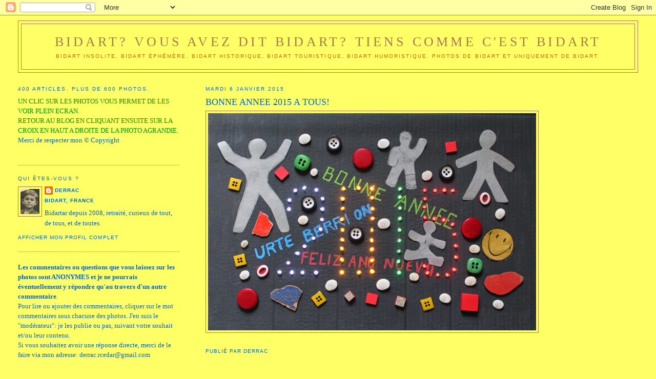

--- FILE ---
content_type: text/html; charset=UTF-8
request_url: http://bidartvousavezditbidart.blogspot.com/b/stats?style=BLACK_TRANSPARENT&timeRange=ALL_TIME&token=APq4FmAKGJElYwZW1MPZ82QDV0ozf7hQgUc_lok3eg0Zkl0pVyv19TPw1h9Dz1FHyUkyNrRN6ehCUDHrZqIjscHcAU3sBdxE6A
body_size: 245
content:
{"total":66973,"sparklineOptions":{"backgroundColor":{"fillOpacity":0.1,"fill":"#000000"},"series":[{"areaOpacity":0.3,"color":"#202020"}]},"sparklineData":[[0,5],[1,10],[2,25],[3,5],[4,35],[5,75],[6,85],[7,35],[8,15],[9,25],[10,0],[11,10],[12,20],[13,10],[14,15],[15,20],[16,35],[17,25],[18,15],[19,35],[20,30],[21,60],[22,20],[23,15],[24,15],[25,25],[26,10],[27,15],[28,5],[29,5]],"nextTickMs":3600000}